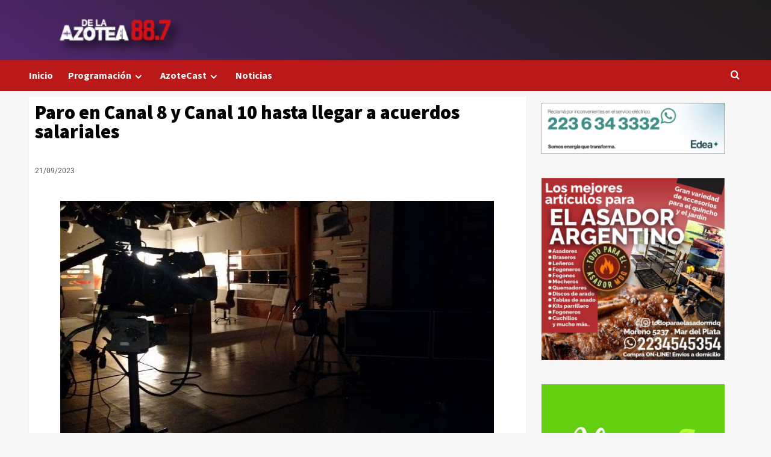

--- FILE ---
content_type: text/html; charset=UTF-8
request_url: http://www.radiodelaazotea.com.ar/noticias/paro-en-canal-8-y-canal-10-hasta-llegar-a-acuerdos-salariales/
body_size: 80276
content:
<!doctype html>
<html lang="es">

<head>
    <meta charset="UTF-8">
    <meta name="viewport" content="width=device-width, initial-scale=1">
    <link rel="profile" href="http://gmpg.org/xfn/11">
    <title>Radio De la Azotea &#x2d; Paro en Canal 8 y Canal 10 hasta llegar a acuerdos salariales</title>

<!-- The SEO Framework por Sybre Waaijer -->
<meta name="robots" content="max-snippet:-1,max-image-preview:standard,max-video-preview:-1" />
<link rel="canonical" href="http://www.radiodelaazotea.com.ar/noticias/paro-en-canal-8-y-canal-10-hasta-llegar-a-acuerdos-salariales/" />
<meta name="description" content="Hablamos con Marcos Rodriguez, Secretario Gremial SATSAI por el anuncio de dos d&iacute;as de medidas de fuerza por falta de recomposici&oacute;n salarial con las c&aacute;maras&#8230;" />
<meta property="og:type" content="article" />
<meta property="og:locale" content="es_ES" />
<meta property="og:site_name" content="Radio De la Azotea" />
<meta property="og:title" content="Paro en Canal 8 y Canal 10 hasta llegar a acuerdos salariales" />
<meta property="og:description" content="Hablamos con Marcos Rodriguez, Secretario Gremial SATSAI por el anuncio de dos d&iacute;as de medidas de fuerza por falta de recomposici&oacute;n salarial con las c&aacute;maras empresariales que integran Canal 8 y Canal&#8230;" />
<meta property="og:url" content="http://www.radiodelaazotea.com.ar/noticias/paro-en-canal-8-y-canal-10-hasta-llegar-a-acuerdos-salariales/" />
<meta property="og:image" content="http://www.radiodelaazotea.com.ar/wp-content/uploads/2023/09/0000035446.jpg" />
<meta property="og:image:width" content="720" />
<meta property="og:image:height" content="405" />
<meta property="article:published_time" content="2023-09-21T21:41:15+00:00" />
<meta property="article:modified_time" content="2023-09-21T22:44:39+00:00" />
<meta property="article:author" content="https://www.facebook.com/de.laazotea" />
<meta property="article:publisher" content="https://www.facebook.com/de.laazotea" />
<meta name="twitter:card" content="summary_large_image" />
<meta name="twitter:site" content="@radiodelaazotea" />
<meta name="twitter:creator" content="@radiodelaazotea" />
<meta name="twitter:title" content="Paro en Canal 8 y Canal 10 hasta llegar a acuerdos salariales" />
<meta name="twitter:description" content="Hablamos con Marcos Rodriguez, Secretario Gremial SATSAI por el anuncio de dos d&iacute;as de medidas de fuerza por falta de recomposici&oacute;n salarial con las c&aacute;maras empresariales que integran Canal 8 y Canal&#8230;" />
<meta name="twitter:image" content="http://www.radiodelaazotea.com.ar/wp-content/uploads/2023/09/0000035446.jpg" />
<script type="application/ld+json">{"@context":"https://schema.org","@graph":[{"@type":"WebSite","@id":"http://www.radiodelaazotea.com.ar/#/schema/WebSite","url":"http://www.radiodelaazotea.com.ar/","name":"Radio De la Azotea","description":"Comunicación Participativa","inLanguage":"es","potentialAction":{"@type":"SearchAction","target":{"@type":"EntryPoint","urlTemplate":"http://www.radiodelaazotea.com.ar/search/{search_term_string}/"},"query-input":"required name=search_term_string"},"publisher":{"@type":"Organization","@id":"http://www.radiodelaazotea.com.ar/#/schema/Organization","name":"Radio De la Azotea","url":"http://www.radiodelaazotea.com.ar/","logo":{"@type":"ImageObject","url":"http://www.radiodelaazotea.com.ar/wp-content/uploads/2015/05/cropped-favicon.png","contentUrl":"http://www.radiodelaazotea.com.ar/wp-content/uploads/2015/05/cropped-favicon.png","width":512,"height":512,"contentSize":"2883"}}},{"@type":"WebPage","@id":"http://www.radiodelaazotea.com.ar/noticias/paro-en-canal-8-y-canal-10-hasta-llegar-a-acuerdos-salariales/","url":"http://www.radiodelaazotea.com.ar/noticias/paro-en-canal-8-y-canal-10-hasta-llegar-a-acuerdos-salariales/","name":"Radio De la Azotea &#x2d; Paro en Canal 8 y Canal 10 hasta llegar a acuerdos salariales","description":"Hablamos con Marcos Rodriguez, Secretario Gremial SATSAI por el anuncio de dos d&iacute;as de medidas de fuerza por falta de recomposici&oacute;n salarial con las c&aacute;maras&#8230;","inLanguage":"es","isPartOf":{"@id":"http://www.radiodelaazotea.com.ar/#/schema/WebSite"},"breadcrumb":{"@type":"BreadcrumbList","@id":"http://www.radiodelaazotea.com.ar/#/schema/BreadcrumbList","itemListElement":[{"@type":"ListItem","position":1,"item":"http://www.radiodelaazotea.com.ar/","name":"Radio De la Azotea"},{"@type":"ListItem","position":2,"item":"http://www.radiodelaazotea.com.ar/categoria/noticias/","name":"Categoría: Noticias"},{"@type":"ListItem","position":3,"name":"Paro en Canal 8 y Canal 10 hasta llegar a acuerdos salariales"}]},"potentialAction":{"@type":"ReadAction","target":"http://www.radiodelaazotea.com.ar/noticias/paro-en-canal-8-y-canal-10-hasta-llegar-a-acuerdos-salariales/"},"datePublished":"2023-09-21T21:41:15+00:00","dateModified":"2023-09-21T22:44:39+00:00","author":{"@type":"Person","@id":"http://www.radiodelaazotea.com.ar/#/schema/Person/155819cfbe0a122ab778158b78022a1a","name":"De la Azotea"}}]}</script>
<!-- / The SEO Framework por Sybre Waaijer | 6.11ms meta | 0.67ms boot -->

<link rel='dns-prefetch' href='//cdn.jsdelivr.net' />
<link rel='dns-prefetch' href='//fonts.googleapis.com' />
<link rel="alternate" type="application/rss+xml" title="Radio De La Azotea &raquo; Feed" href="http://www.radiodelaazotea.com.ar/feed/" />
<link rel="alternate" type="application/rss+xml" title="Radio De La Azotea &raquo; Feed de los comentarios" href="http://www.radiodelaazotea.com.ar/comments/feed/" />
<link rel="alternate" title="oEmbed (JSON)" type="application/json+oembed" href="http://www.radiodelaazotea.com.ar/wp-json/oembed/1.0/embed?url=http%3A%2F%2Fwww.radiodelaazotea.com.ar%2Fnoticias%2Fparo-en-canal-8-y-canal-10-hasta-llegar-a-acuerdos-salariales%2F" />
<link rel="alternate" title="oEmbed (XML)" type="text/xml+oembed" href="http://www.radiodelaazotea.com.ar/wp-json/oembed/1.0/embed?url=http%3A%2F%2Fwww.radiodelaazotea.com.ar%2Fnoticias%2Fparo-en-canal-8-y-canal-10-hasta-llegar-a-acuerdos-salariales%2F&#038;format=xml" />
<style id='wp-img-auto-sizes-contain-inline-css' type='text/css'>
img:is([sizes=auto i],[sizes^="auto," i]){contain-intrinsic-size:3000px 1500px}
/*# sourceURL=wp-img-auto-sizes-contain-inline-css */
</style>
<link rel='stylesheet' id='blockspare-frontend-block-style-css-css' href='http://www.radiodelaazotea.com.ar/wp-content/plugins/blockspare/dist/style-blocks.css?ver=6.9' type='text/css' media='all' />
<link rel='stylesheet' id='latest-posts-block-fontawesome-front-css' href='http://www.radiodelaazotea.com.ar/wp-content/plugins/latest-posts-block-lite/src/assets/fontawesome/css/all.css?ver=1733924045' type='text/css' media='all' />
<link rel='stylesheet' id='latest-posts-block-frontend-block-style-css-css' href='http://www.radiodelaazotea.com.ar/wp-content/plugins/latest-posts-block-lite/dist/blocks.style.build.css?ver=6.9' type='text/css' media='all' />
<link rel='stylesheet' id='magic-content-box-blocks-fontawesome-front-css' href='http://www.radiodelaazotea.com.ar/wp-content/plugins/magic-content-box-lite/src/assets/fontawesome/css/all.css?ver=1733924059' type='text/css' media='all' />
<link rel='stylesheet' id='magic-content-box-frontend-block-style-css-css' href='http://www.radiodelaazotea.com.ar/wp-content/plugins/magic-content-box-lite/dist/blocks.style.build.css?ver=6.9' type='text/css' media='all' />
<style id='wp-emoji-styles-inline-css' type='text/css'>

	img.wp-smiley, img.emoji {
		display: inline !important;
		border: none !important;
		box-shadow: none !important;
		height: 1em !important;
		width: 1em !important;
		margin: 0 0.07em !important;
		vertical-align: -0.1em !important;
		background: none !important;
		padding: 0 !important;
	}
/*# sourceURL=wp-emoji-styles-inline-css */
</style>
<link rel='stylesheet' id='wp-block-library-css' href='http://www.radiodelaazotea.com.ar/wp-includes/css/dist/block-library/style.min.css?ver=6.9' type='text/css' media='all' />
<style id='wp-block-audio-inline-css' type='text/css'>
.wp-block-audio{box-sizing:border-box}.wp-block-audio :where(figcaption){margin-bottom:1em;margin-top:.5em}.wp-block-audio audio{min-width:300px;width:100%}
/*# sourceURL=http://www.radiodelaazotea.com.ar/wp-includes/blocks/audio/style.min.css */
</style>
<style id='wp-block-audio-theme-inline-css' type='text/css'>
.wp-block-audio :where(figcaption){color:#555;font-size:13px;text-align:center}.is-dark-theme .wp-block-audio :where(figcaption){color:#ffffffa6}.wp-block-audio{margin:0 0 1em}
/*# sourceURL=http://www.radiodelaazotea.com.ar/wp-includes/blocks/audio/theme.min.css */
</style>
<style id='wp-block-embed-inline-css' type='text/css'>
.wp-block-embed.alignleft,.wp-block-embed.alignright,.wp-block[data-align=left]>[data-type="core/embed"],.wp-block[data-align=right]>[data-type="core/embed"]{max-width:360px;width:100%}.wp-block-embed.alignleft .wp-block-embed__wrapper,.wp-block-embed.alignright .wp-block-embed__wrapper,.wp-block[data-align=left]>[data-type="core/embed"] .wp-block-embed__wrapper,.wp-block[data-align=right]>[data-type="core/embed"] .wp-block-embed__wrapper{min-width:280px}.wp-block-cover .wp-block-embed{min-height:240px;min-width:320px}.wp-block-embed{overflow-wrap:break-word}.wp-block-embed :where(figcaption){margin-bottom:1em;margin-top:.5em}.wp-block-embed iframe{max-width:100%}.wp-block-embed__wrapper{position:relative}.wp-embed-responsive .wp-has-aspect-ratio .wp-block-embed__wrapper:before{content:"";display:block;padding-top:50%}.wp-embed-responsive .wp-has-aspect-ratio iframe{bottom:0;height:100%;left:0;position:absolute;right:0;top:0;width:100%}.wp-embed-responsive .wp-embed-aspect-21-9 .wp-block-embed__wrapper:before{padding-top:42.85%}.wp-embed-responsive .wp-embed-aspect-18-9 .wp-block-embed__wrapper:before{padding-top:50%}.wp-embed-responsive .wp-embed-aspect-16-9 .wp-block-embed__wrapper:before{padding-top:56.25%}.wp-embed-responsive .wp-embed-aspect-4-3 .wp-block-embed__wrapper:before{padding-top:75%}.wp-embed-responsive .wp-embed-aspect-1-1 .wp-block-embed__wrapper:before{padding-top:100%}.wp-embed-responsive .wp-embed-aspect-9-16 .wp-block-embed__wrapper:before{padding-top:177.77%}.wp-embed-responsive .wp-embed-aspect-1-2 .wp-block-embed__wrapper:before{padding-top:200%}
/*# sourceURL=http://www.radiodelaazotea.com.ar/wp-includes/blocks/embed/style.min.css */
</style>
<style id='wp-block-embed-theme-inline-css' type='text/css'>
.wp-block-embed :where(figcaption){color:#555;font-size:13px;text-align:center}.is-dark-theme .wp-block-embed :where(figcaption){color:#ffffffa6}.wp-block-embed{margin:0 0 1em}
/*# sourceURL=http://www.radiodelaazotea.com.ar/wp-includes/blocks/embed/theme.min.css */
</style>
<style id='wp-block-paragraph-inline-css' type='text/css'>
.is-small-text{font-size:.875em}.is-regular-text{font-size:1em}.is-large-text{font-size:2.25em}.is-larger-text{font-size:3em}.has-drop-cap:not(:focus):first-letter{float:left;font-size:8.4em;font-style:normal;font-weight:100;line-height:.68;margin:.05em .1em 0 0;text-transform:uppercase}body.rtl .has-drop-cap:not(:focus):first-letter{float:none;margin-left:.1em}p.has-drop-cap.has-background{overflow:hidden}:root :where(p.has-background){padding:1.25em 2.375em}:where(p.has-text-color:not(.has-link-color)) a{color:inherit}p.has-text-align-left[style*="writing-mode:vertical-lr"],p.has-text-align-right[style*="writing-mode:vertical-rl"]{rotate:180deg}
/*# sourceURL=http://www.radiodelaazotea.com.ar/wp-includes/blocks/paragraph/style.min.css */
</style>
<style id='global-styles-inline-css' type='text/css'>
:root{--wp--preset--aspect-ratio--square: 1;--wp--preset--aspect-ratio--4-3: 4/3;--wp--preset--aspect-ratio--3-4: 3/4;--wp--preset--aspect-ratio--3-2: 3/2;--wp--preset--aspect-ratio--2-3: 2/3;--wp--preset--aspect-ratio--16-9: 16/9;--wp--preset--aspect-ratio--9-16: 9/16;--wp--preset--color--black: #000000;--wp--preset--color--cyan-bluish-gray: #abb8c3;--wp--preset--color--white: #ffffff;--wp--preset--color--pale-pink: #f78da7;--wp--preset--color--vivid-red: #cf2e2e;--wp--preset--color--luminous-vivid-orange: #ff6900;--wp--preset--color--luminous-vivid-amber: #fcb900;--wp--preset--color--light-green-cyan: #7bdcb5;--wp--preset--color--vivid-green-cyan: #00d084;--wp--preset--color--pale-cyan-blue: #8ed1fc;--wp--preset--color--vivid-cyan-blue: #0693e3;--wp--preset--color--vivid-purple: #9b51e0;--wp--preset--gradient--vivid-cyan-blue-to-vivid-purple: linear-gradient(135deg,rgb(6,147,227) 0%,rgb(155,81,224) 100%);--wp--preset--gradient--light-green-cyan-to-vivid-green-cyan: linear-gradient(135deg,rgb(122,220,180) 0%,rgb(0,208,130) 100%);--wp--preset--gradient--luminous-vivid-amber-to-luminous-vivid-orange: linear-gradient(135deg,rgb(252,185,0) 0%,rgb(255,105,0) 100%);--wp--preset--gradient--luminous-vivid-orange-to-vivid-red: linear-gradient(135deg,rgb(255,105,0) 0%,rgb(207,46,46) 100%);--wp--preset--gradient--very-light-gray-to-cyan-bluish-gray: linear-gradient(135deg,rgb(238,238,238) 0%,rgb(169,184,195) 100%);--wp--preset--gradient--cool-to-warm-spectrum: linear-gradient(135deg,rgb(74,234,220) 0%,rgb(151,120,209) 20%,rgb(207,42,186) 40%,rgb(238,44,130) 60%,rgb(251,105,98) 80%,rgb(254,248,76) 100%);--wp--preset--gradient--blush-light-purple: linear-gradient(135deg,rgb(255,206,236) 0%,rgb(152,150,240) 100%);--wp--preset--gradient--blush-bordeaux: linear-gradient(135deg,rgb(254,205,165) 0%,rgb(254,45,45) 50%,rgb(107,0,62) 100%);--wp--preset--gradient--luminous-dusk: linear-gradient(135deg,rgb(255,203,112) 0%,rgb(199,81,192) 50%,rgb(65,88,208) 100%);--wp--preset--gradient--pale-ocean: linear-gradient(135deg,rgb(255,245,203) 0%,rgb(182,227,212) 50%,rgb(51,167,181) 100%);--wp--preset--gradient--electric-grass: linear-gradient(135deg,rgb(202,248,128) 0%,rgb(113,206,126) 100%);--wp--preset--gradient--midnight: linear-gradient(135deg,rgb(2,3,129) 0%,rgb(40,116,252) 100%);--wp--preset--font-size--small: 13px;--wp--preset--font-size--medium: 20px;--wp--preset--font-size--large: 36px;--wp--preset--font-size--x-large: 42px;--wp--preset--spacing--20: 0.44rem;--wp--preset--spacing--30: 0.67rem;--wp--preset--spacing--40: 1rem;--wp--preset--spacing--50: 1.5rem;--wp--preset--spacing--60: 2.25rem;--wp--preset--spacing--70: 3.38rem;--wp--preset--spacing--80: 5.06rem;--wp--preset--shadow--natural: 6px 6px 9px rgba(0, 0, 0, 0.2);--wp--preset--shadow--deep: 12px 12px 50px rgba(0, 0, 0, 0.4);--wp--preset--shadow--sharp: 6px 6px 0px rgba(0, 0, 0, 0.2);--wp--preset--shadow--outlined: 6px 6px 0px -3px rgb(255, 255, 255), 6px 6px rgb(0, 0, 0);--wp--preset--shadow--crisp: 6px 6px 0px rgb(0, 0, 0);}:root { --wp--style--global--content-size: 740px;--wp--style--global--wide-size: 1200px; }:where(body) { margin: 0; }.wp-site-blocks > .alignleft { float: left; margin-right: 2em; }.wp-site-blocks > .alignright { float: right; margin-left: 2em; }.wp-site-blocks > .aligncenter { justify-content: center; margin-left: auto; margin-right: auto; }:where(.wp-site-blocks) > * { margin-block-start: 24px; margin-block-end: 0; }:where(.wp-site-blocks) > :first-child { margin-block-start: 0; }:where(.wp-site-blocks) > :last-child { margin-block-end: 0; }:root { --wp--style--block-gap: 24px; }:root :where(.is-layout-flow) > :first-child{margin-block-start: 0;}:root :where(.is-layout-flow) > :last-child{margin-block-end: 0;}:root :where(.is-layout-flow) > *{margin-block-start: 24px;margin-block-end: 0;}:root :where(.is-layout-constrained) > :first-child{margin-block-start: 0;}:root :where(.is-layout-constrained) > :last-child{margin-block-end: 0;}:root :where(.is-layout-constrained) > *{margin-block-start: 24px;margin-block-end: 0;}:root :where(.is-layout-flex){gap: 24px;}:root :where(.is-layout-grid){gap: 24px;}.is-layout-flow > .alignleft{float: left;margin-inline-start: 0;margin-inline-end: 2em;}.is-layout-flow > .alignright{float: right;margin-inline-start: 2em;margin-inline-end: 0;}.is-layout-flow > .aligncenter{margin-left: auto !important;margin-right: auto !important;}.is-layout-constrained > .alignleft{float: left;margin-inline-start: 0;margin-inline-end: 2em;}.is-layout-constrained > .alignright{float: right;margin-inline-start: 2em;margin-inline-end: 0;}.is-layout-constrained > .aligncenter{margin-left: auto !important;margin-right: auto !important;}.is-layout-constrained > :where(:not(.alignleft):not(.alignright):not(.alignfull)){max-width: var(--wp--style--global--content-size);margin-left: auto !important;margin-right: auto !important;}.is-layout-constrained > .alignwide{max-width: var(--wp--style--global--wide-size);}body .is-layout-flex{display: flex;}.is-layout-flex{flex-wrap: wrap;align-items: center;}.is-layout-flex > :is(*, div){margin: 0;}body .is-layout-grid{display: grid;}.is-layout-grid > :is(*, div){margin: 0;}body{padding-top: 0px;padding-right: 0px;padding-bottom: 0px;padding-left: 0px;}a:where(:not(.wp-element-button)){text-decoration: none;}:root :where(.wp-element-button, .wp-block-button__link){background-color: #32373c;border-width: 0;color: #fff;font-family: inherit;font-size: inherit;font-style: inherit;font-weight: inherit;letter-spacing: inherit;line-height: inherit;padding-top: calc(0.667em + 2px);padding-right: calc(1.333em + 2px);padding-bottom: calc(0.667em + 2px);padding-left: calc(1.333em + 2px);text-decoration: none;text-transform: inherit;}.has-black-color{color: var(--wp--preset--color--black) !important;}.has-cyan-bluish-gray-color{color: var(--wp--preset--color--cyan-bluish-gray) !important;}.has-white-color{color: var(--wp--preset--color--white) !important;}.has-pale-pink-color{color: var(--wp--preset--color--pale-pink) !important;}.has-vivid-red-color{color: var(--wp--preset--color--vivid-red) !important;}.has-luminous-vivid-orange-color{color: var(--wp--preset--color--luminous-vivid-orange) !important;}.has-luminous-vivid-amber-color{color: var(--wp--preset--color--luminous-vivid-amber) !important;}.has-light-green-cyan-color{color: var(--wp--preset--color--light-green-cyan) !important;}.has-vivid-green-cyan-color{color: var(--wp--preset--color--vivid-green-cyan) !important;}.has-pale-cyan-blue-color{color: var(--wp--preset--color--pale-cyan-blue) !important;}.has-vivid-cyan-blue-color{color: var(--wp--preset--color--vivid-cyan-blue) !important;}.has-vivid-purple-color{color: var(--wp--preset--color--vivid-purple) !important;}.has-black-background-color{background-color: var(--wp--preset--color--black) !important;}.has-cyan-bluish-gray-background-color{background-color: var(--wp--preset--color--cyan-bluish-gray) !important;}.has-white-background-color{background-color: var(--wp--preset--color--white) !important;}.has-pale-pink-background-color{background-color: var(--wp--preset--color--pale-pink) !important;}.has-vivid-red-background-color{background-color: var(--wp--preset--color--vivid-red) !important;}.has-luminous-vivid-orange-background-color{background-color: var(--wp--preset--color--luminous-vivid-orange) !important;}.has-luminous-vivid-amber-background-color{background-color: var(--wp--preset--color--luminous-vivid-amber) !important;}.has-light-green-cyan-background-color{background-color: var(--wp--preset--color--light-green-cyan) !important;}.has-vivid-green-cyan-background-color{background-color: var(--wp--preset--color--vivid-green-cyan) !important;}.has-pale-cyan-blue-background-color{background-color: var(--wp--preset--color--pale-cyan-blue) !important;}.has-vivid-cyan-blue-background-color{background-color: var(--wp--preset--color--vivid-cyan-blue) !important;}.has-vivid-purple-background-color{background-color: var(--wp--preset--color--vivid-purple) !important;}.has-black-border-color{border-color: var(--wp--preset--color--black) !important;}.has-cyan-bluish-gray-border-color{border-color: var(--wp--preset--color--cyan-bluish-gray) !important;}.has-white-border-color{border-color: var(--wp--preset--color--white) !important;}.has-pale-pink-border-color{border-color: var(--wp--preset--color--pale-pink) !important;}.has-vivid-red-border-color{border-color: var(--wp--preset--color--vivid-red) !important;}.has-luminous-vivid-orange-border-color{border-color: var(--wp--preset--color--luminous-vivid-orange) !important;}.has-luminous-vivid-amber-border-color{border-color: var(--wp--preset--color--luminous-vivid-amber) !important;}.has-light-green-cyan-border-color{border-color: var(--wp--preset--color--light-green-cyan) !important;}.has-vivid-green-cyan-border-color{border-color: var(--wp--preset--color--vivid-green-cyan) !important;}.has-pale-cyan-blue-border-color{border-color: var(--wp--preset--color--pale-cyan-blue) !important;}.has-vivid-cyan-blue-border-color{border-color: var(--wp--preset--color--vivid-cyan-blue) !important;}.has-vivid-purple-border-color{border-color: var(--wp--preset--color--vivid-purple) !important;}.has-vivid-cyan-blue-to-vivid-purple-gradient-background{background: var(--wp--preset--gradient--vivid-cyan-blue-to-vivid-purple) !important;}.has-light-green-cyan-to-vivid-green-cyan-gradient-background{background: var(--wp--preset--gradient--light-green-cyan-to-vivid-green-cyan) !important;}.has-luminous-vivid-amber-to-luminous-vivid-orange-gradient-background{background: var(--wp--preset--gradient--luminous-vivid-amber-to-luminous-vivid-orange) !important;}.has-luminous-vivid-orange-to-vivid-red-gradient-background{background: var(--wp--preset--gradient--luminous-vivid-orange-to-vivid-red) !important;}.has-very-light-gray-to-cyan-bluish-gray-gradient-background{background: var(--wp--preset--gradient--very-light-gray-to-cyan-bluish-gray) !important;}.has-cool-to-warm-spectrum-gradient-background{background: var(--wp--preset--gradient--cool-to-warm-spectrum) !important;}.has-blush-light-purple-gradient-background{background: var(--wp--preset--gradient--blush-light-purple) !important;}.has-blush-bordeaux-gradient-background{background: var(--wp--preset--gradient--blush-bordeaux) !important;}.has-luminous-dusk-gradient-background{background: var(--wp--preset--gradient--luminous-dusk) !important;}.has-pale-ocean-gradient-background{background: var(--wp--preset--gradient--pale-ocean) !important;}.has-electric-grass-gradient-background{background: var(--wp--preset--gradient--electric-grass) !important;}.has-midnight-gradient-background{background: var(--wp--preset--gradient--midnight) !important;}.has-small-font-size{font-size: var(--wp--preset--font-size--small) !important;}.has-medium-font-size{font-size: var(--wp--preset--font-size--medium) !important;}.has-large-font-size{font-size: var(--wp--preset--font-size--large) !important;}.has-x-large-font-size{font-size: var(--wp--preset--font-size--x-large) !important;}
/*# sourceURL=global-styles-inline-css */
</style>

<link rel='stylesheet' id='fontawesome-css' href='http://www.radiodelaazotea.com.ar/wp-content/plugins/blockspare/assets/fontawesome/css/all.css?ver=6.9' type='text/css' media='all' />
<link rel='stylesheet' id='slick-css' href='http://www.radiodelaazotea.com.ar/wp-content/plugins/blockspare/assets/slick/css/slick.css?ver=6.9' type='text/css' media='all' />
<link rel='stylesheet' id='elespare-icons-css' href='http://www.radiodelaazotea.com.ar/wp-content/plugins/elespare/assets/font/elespare-icons.css?ver=3.3.7' type='text/css' media='all' />
<link rel='stylesheet' id='elementor-icons-css' href='http://www.radiodelaazotea.com.ar/wp-content/plugins/elementor/assets/lib/eicons/css/elementor-icons.min.css?ver=5.40.0' type='text/css' media='all' />
<link rel='stylesheet' id='elementor-frontend-css' href='http://www.radiodelaazotea.com.ar/wp-content/plugins/elementor/assets/css/frontend.min.css?ver=3.29.2' type='text/css' media='all' />
<link rel='stylesheet' id='elementor-post-19573-css' href='http://www.radiodelaazotea.com.ar/wp-content/uploads/elementor/css/post-19573.css?ver=1750720320' type='text/css' media='all' />
<link rel='stylesheet' id='elespare-posts-grid-css' href='http://www.radiodelaazotea.com.ar/wp-content/plugins/elespare/dist/elespare.style.build.min.css?ver=3.3.2' type='text/css' media='all' />
<link rel='stylesheet' id='qi-addons-for-elementor-grid-style-css' href='http://www.radiodelaazotea.com.ar/wp-content/plugins/qi-addons-for-elementor/assets/css/grid.min.css?ver=1.9.1' type='text/css' media='all' />
<link rel='stylesheet' id='qi-addons-for-elementor-helper-parts-style-css' href='http://www.radiodelaazotea.com.ar/wp-content/plugins/qi-addons-for-elementor/assets/css/helper-parts.min.css?ver=1.9.1' type='text/css' media='all' />
<link rel='stylesheet' id='qi-addons-for-elementor-style-css' href='http://www.radiodelaazotea.com.ar/wp-content/plugins/qi-addons-for-elementor/assets/css/main.min.css?ver=1.9.1' type='text/css' media='all' />
<link rel='stylesheet' id='covernews-icons-css' href='http://www.radiodelaazotea.com.ar/wp-content/themes/covernews/assets/icons/style.css?ver=6.9' type='text/css' media='all' />
<link rel='stylesheet' id='bootstrap-css' href='http://www.radiodelaazotea.com.ar/wp-content/themes/covernews/assets/bootstrap/css/bootstrap.min.css?ver=6.9' type='text/css' media='all' />
<link rel='stylesheet' id='covernews-google-fonts-css' href='https://fonts.googleapis.com/css?family=Source%20Sans%20Pro:400,700|Lato:400,700&#038;subset=latin,latin-ext' type='text/css' media='all' />
<link rel='stylesheet' id='covernews-style-css' href='http://www.radiodelaazotea.com.ar/wp-content/themes/covernews/style.min.css?ver=4.7.1' type='text/css' media='all' />
<link rel='stylesheet' id='widget-heading-css' href='http://www.radiodelaazotea.com.ar/wp-content/plugins/elementor/assets/css/widget-heading.min.css?ver=3.29.2' type='text/css' media='all' />
<link rel='stylesheet' id='widget-post-info-css' href='http://www.radiodelaazotea.com.ar/wp-content/plugins/pro-elements/assets/css/widget-post-info.min.css?ver=3.29.0' type='text/css' media='all' />
<link rel='stylesheet' id='widget-icon-list-css' href='http://www.radiodelaazotea.com.ar/wp-content/plugins/elementor/assets/css/widget-icon-list.min.css?ver=3.29.2' type='text/css' media='all' />
<link rel='stylesheet' id='elementor-icons-shared-0-css' href='http://www.radiodelaazotea.com.ar/wp-content/plugins/elementor/assets/lib/font-awesome/css/fontawesome.min.css?ver=5.15.3' type='text/css' media='all' />
<link rel='stylesheet' id='elementor-icons-fa-regular-css' href='http://www.radiodelaazotea.com.ar/wp-content/plugins/elementor/assets/lib/font-awesome/css/regular.min.css?ver=5.15.3' type='text/css' media='all' />
<link rel='stylesheet' id='elementor-icons-fa-solid-css' href='http://www.radiodelaazotea.com.ar/wp-content/plugins/elementor/assets/lib/font-awesome/css/solid.min.css?ver=5.15.3' type='text/css' media='all' />
<link rel='stylesheet' id='widget-image-css' href='http://www.radiodelaazotea.com.ar/wp-content/plugins/elementor/assets/css/widget-image.min.css?ver=3.29.2' type='text/css' media='all' />
<link rel='stylesheet' id='widget-divider-css' href='http://www.radiodelaazotea.com.ar/wp-content/plugins/elementor/assets/css/widget-divider.min.css?ver=3.29.2' type='text/css' media='all' />
<link rel='stylesheet' id='widget-post-navigation-css' href='http://www.radiodelaazotea.com.ar/wp-content/plugins/pro-elements/assets/css/widget-post-navigation.min.css?ver=3.29.0' type='text/css' media='all' />
<link rel='stylesheet' id='elementor-post-29012-css' href='http://www.radiodelaazotea.com.ar/wp-content/uploads/elementor/css/post-29012.css?ver=1765565581' type='text/css' media='all' />
<link rel='stylesheet' id='swiper-css' href='http://www.radiodelaazotea.com.ar/wp-content/plugins/qi-addons-for-elementor/assets/plugins/swiper/8.4.5/swiper.min.css?ver=8.4.5' type='text/css' media='all' />
<link rel='stylesheet' id='elementor-gf-local-roboto-css' href='http://www.radiodelaazotea.com.ar/wp-content/uploads/elementor/google-fonts/css/roboto.css?ver=1746467150' type='text/css' media='all' />
<link rel='stylesheet' id='elementor-gf-local-robotoslab-css' href='http://www.radiodelaazotea.com.ar/wp-content/uploads/elementor/google-fonts/css/robotoslab.css?ver=1746467156' type='text/css' media='all' />
<link rel='stylesheet' id='elementor-gf-local-sourcesanspro-css' href='http://www.radiodelaazotea.com.ar/wp-content/uploads/elementor/google-fonts/css/sourcesanspro.css?ver=1746467162' type='text/css' media='all' />
<!--n2css--><script type="text/javascript" src="http://www.radiodelaazotea.com.ar/wp-includes/js/jquery/jquery.min.js?ver=3.7.1" id="jquery-core-js"></script>
<script type="text/javascript" src="http://www.radiodelaazotea.com.ar/wp-includes/js/jquery/jquery-migrate.min.js?ver=3.4.1" id="jquery-migrate-js"></script>
<script type="text/javascript" src="http://www.radiodelaazotea.com.ar/wp-content/plugins/blockspare/assets/js/countup/waypoints.min.js?ver=6.9" id="waypoint-js"></script>
<script type="text/javascript" src="http://www.radiodelaazotea.com.ar/wp-content/plugins/blockspare/assets/js/countup/jquery.counterup.min.js?ver=1" id="countup-js"></script>
<link rel="https://api.w.org/" href="http://www.radiodelaazotea.com.ar/wp-json/" /><link rel="alternate" title="JSON" type="application/json" href="http://www.radiodelaazotea.com.ar/wp-json/wp/v2/posts/29791" /><link rel="EditURI" type="application/rsd+xml" title="RSD" href="http://www.radiodelaazotea.com.ar/xmlrpc.php?rsd" />
<script type="text/javascript">//<![CDATA[
  function external_links_in_new_windows_loop() {
    if (!document.links) {
      document.links = document.getElementsByTagName('a');
    }
    var change_link = false;
    var force = '';
    var ignore = '';

    for (var t=0; t<document.links.length; t++) {
      var all_links = document.links[t];
      change_link = false;
      
      if(document.links[t].hasAttribute('onClick') == false) {
        // forced if the address starts with http (or also https), but does not link to the current domain
        if(all_links.href.search(/^http/) != -1 && all_links.href.search('www.radiodelaazotea.com.ar') == -1 && all_links.href.search(/^#/) == -1) {
          // console.log('Changed ' + all_links.href);
          change_link = true;
        }
          
        if(force != '' && all_links.href.search(force) != -1) {
          // forced
          // console.log('force ' + all_links.href);
          change_link = true;
        }
        
        if(ignore != '' && all_links.href.search(ignore) != -1) {
          // console.log('ignore ' + all_links.href);
          // ignored
          change_link = false;
        }

        if(change_link == true) {
          // console.log('Changed ' + all_links.href);
          document.links[t].setAttribute('onClick', 'javascript:window.open(\'' + all_links.href.replace(/'/g, '') + '\', \'_blank\', \'noopener\'); return false;');
          document.links[t].removeAttribute('target');
        }
      }
    }
  }
  
  // Load
  function external_links_in_new_windows_load(func)
  {  
    var oldonload = window.onload;
    if (typeof window.onload != 'function'){
      window.onload = func;
    } else {
      window.onload = function(){
        oldonload();
        func();
      }
    }
  }

  external_links_in_new_windows_load(external_links_in_new_windows_loop);
  //]]></script>

<meta name="generator" content="Elementor 3.29.2; features: additional_custom_breakpoints, e_local_google_fonts; settings: css_print_method-external, google_font-enabled, font_display-auto">
			<style>
				.e-con.e-parent:nth-of-type(n+4):not(.e-lazyloaded):not(.e-no-lazyload),
				.e-con.e-parent:nth-of-type(n+4):not(.e-lazyloaded):not(.e-no-lazyload) * {
					background-image: none !important;
				}
				@media screen and (max-height: 1024px) {
					.e-con.e-parent:nth-of-type(n+3):not(.e-lazyloaded):not(.e-no-lazyload),
					.e-con.e-parent:nth-of-type(n+3):not(.e-lazyloaded):not(.e-no-lazyload) * {
						background-image: none !important;
					}
				}
				@media screen and (max-height: 640px) {
					.e-con.e-parent:nth-of-type(n+2):not(.e-lazyloaded):not(.e-no-lazyload),
					.e-con.e-parent:nth-of-type(n+2):not(.e-lazyloaded):not(.e-no-lazyload) * {
						background-image: none !important;
					}
				}
			</style>
			        <style type="text/css">
                        body .masthead-banner.data-bg:before {
                background: rgba(0,0,0,0);
            }
                        .site-title,
            .site-description {
                position: absolute;
                clip: rect(1px, 1px, 1px, 1px);
                display: none;
            }

                    .elementor-template-full-width .elementor-section.elementor-section-full_width > .elementor-container,
        .elementor-template-full-width .elementor-section.elementor-section-boxed > .elementor-container{
            max-width: 1200px;
        }
        @media (min-width: 1600px){
            .elementor-template-full-width .elementor-section.elementor-section-full_width > .elementor-container,
            .elementor-template-full-width .elementor-section.elementor-section-boxed > .elementor-container{
                max-width: 1600px;
            }
        }
        
        .align-content-left .elementor-section-stretched,
        .align-content-right .elementor-section-stretched {
            max-width: 100%;
            left: 0 !important;
        }


        </style>
        <link rel="icon" href="http://www.radiodelaazotea.com.ar/wp-content/uploads/2015/05/cropped-favicon-32x32.png" sizes="32x32" />
<link rel="icon" href="http://www.radiodelaazotea.com.ar/wp-content/uploads/2015/05/cropped-favicon-192x192.png" sizes="192x192" />
<link rel="apple-touch-icon" href="http://www.radiodelaazotea.com.ar/wp-content/uploads/2015/05/cropped-favicon-180x180.png" />
<meta name="msapplication-TileImage" content="http://www.radiodelaazotea.com.ar/wp-content/uploads/2015/05/cropped-favicon-270x270.png" />
		<style type="text/css" id="wp-custom-css">
			.site-info {
	display: none;
}		</style>
		</head>

<body class="wp-singular post-template-default single single-post postid-29791 single-format-standard wp-embed-responsive wp-theme-covernews eio-default qodef-qi--no-touch qi-addons-for-elementor-1.9.1 default-content-layout scrollup-sticky-header aft-sticky-header default aft-container-default aft-main-banner-slider-editors-picks-trending single-content-mode-default header-image-default align-content-left aft-and elementor-default elementor-template-full-width elementor-kit-19573 elementor-page-29012 modula-best-grid-gallery">
    
    
    <div id="page" class="site">
        <a class="skip-link screen-reader-text" href="#content">Saltar al contenido</a>

        <div class="header-layout-1">
        <header id="masthead" class="site-header">
                <div class="masthead-banner data-bg" data-background="http://www.radiodelaazotea.com.ar/wp-content/uploads/2023/08/BANNER-WEB-2-1.jpg">
            <div class="container">
                <div class="row">
                    <div class="col-md-4">
                        <div class="site-branding">
                                                            <p class="site-title font-family-1">
                                    <a href="http://www.radiodelaazotea.com.ar/" rel="home">Radio De La Azotea</a>
                                </p>
                            
                                                            <p class="site-description">Comunicación Participativa</p>
                                                    </div>
                    </div>
                    <div class="col-md-8">
                                    <div class="banner-promotions-wrapper">
                                    <div class="promotion-section">
                        <a href="http://www.radiodelaazotea.com.ar/player/" target="_blank">
                                                    </a>
                    </div>
                                
            </div>
            <!-- Trending line END -->
                                </div>
                </div>
            </div>
        </div>
        <nav id="site-navigation" class="main-navigation">
            <div class="container">
                <div class="row">
                    <div class="kol-12">
                        <div class="navigation-container">

                            <div class="main-navigation-container-items-wrapper">

                                <span class="toggle-menu" aria-controls="primary-menu" aria-expanded="false">
                                    <a href="javascript:void(0)" class="aft-void-menu">
                                        <span class="screen-reader-text">Menú primario</span>
                                        <i class="ham"></i>
                                    </a>
                                </span>
                                <span class="af-mobile-site-title-wrap">
                                                                        <p class="site-title font-family-1">
                                        <a href="http://www.radiodelaazotea.com.ar/" rel="home">Radio De La Azotea</a>
                                    </p>
                                </span>
                                <div class="menu main-menu"><ul id="primary-menu" class="menu"><li id="menu-item-28891" class="menu-item menu-item-type-post_type menu-item-object-page menu-item-home menu-item-28891"><a href="http://www.radiodelaazotea.com.ar/">Inicio</a></li>
<li id="menu-item-29216" class="menu-item menu-item-type-custom menu-item-object-custom menu-item-has-children menu-item-29216"><a href="#">Programación</a>
<ul class="sub-menu">
	<li id="menu-item-29221" class="menu-item menu-item-type-post_type menu-item-object-page menu-item-29221"><a href="http://www.radiodelaazotea.com.ar/programacion/">Grilla</a></li>
	<li id="menu-item-29226" class="menu-item menu-item-type-post_type menu-item-object-page menu-item-29226"><a href="http://www.radiodelaazotea.com.ar/programas/">Programas</a></li>
</ul>
</li>
<li id="menu-item-18889" class="menu-item menu-item-type-post_type menu-item-object-page menu-item-has-children menu-item-18889"><a href="http://www.radiodelaazotea.com.ar/azotecast/">AzoteCast</a>
<ul class="sub-menu">
	<li id="menu-item-20105" class="menu-item menu-item-type-post_type menu-item-object-page menu-item-20105"><a href="http://www.radiodelaazotea.com.ar/azotecast/identidad/">En búsqueda de los abrazos no dados</a></li>
	<li id="menu-item-35159" class="menu-item menu-item-type-post_type menu-item-object-page menu-item-35159"><a href="http://www.radiodelaazotea.com.ar/azotecast/malvinas/">Una nueva Mirada sobre Malvinas</a></li>
	<li id="menu-item-18893" class="menu-item menu-item-type-post_type menu-item-object-page menu-item-18893"><a href="http://www.radiodelaazotea.com.ar/azotecast/informe-sobrevivientes/">Informe: Sobrevivientes</a></li>
	<li id="menu-item-18896" class="menu-item menu-item-type-post_type menu-item-object-page menu-item-18896"><a href="http://www.radiodelaazotea.com.ar/azotecast/intrusos-ciencia/">Intrusos en la Ciencia</a></li>
	<li id="menu-item-21878" class="menu-item menu-item-type-post_type menu-item-object-page menu-item-has-children menu-item-21878"><a href="http://www.radiodelaazotea.com.ar/azotecast/mesa-ganadora/">La Mesa Ganadora</a>
	<ul class="sub-menu">
		<li id="menu-item-26931" class="menu-item menu-item-type-post_type menu-item-object-page menu-item-26931"><a href="http://www.radiodelaazotea.com.ar/azotecast/mesa-ganadora/presentaciones/">Presentaciones</a></li>
		<li id="menu-item-26938" class="menu-item menu-item-type-post_type menu-item-object-page menu-item-26938"><a href="http://www.radiodelaazotea.com.ar/azotecast/mesa-ganadora/entrevistas/">Entrevistas «La Mesa ganadora»</a></li>
		<li id="menu-item-26939" class="menu-item menu-item-type-post_type menu-item-object-page menu-item-26939"><a href="http://www.radiodelaazotea.com.ar/azotecast/mesa-ganadora/bloques-tematicos/">Bloques temáticos</a></li>
		<li id="menu-item-26992" class="menu-item menu-item-type-post_type menu-item-object-page menu-item-26992"><a href="http://www.radiodelaazotea.com.ar/azotecast/mesa-ganadora/spots-radiales/">Spots radiales La Mesa ganadora</a></li>
		<li id="menu-item-27038" class="menu-item menu-item-type-post_type menu-item-object-page menu-item-27038"><a href="http://www.radiodelaazotea.com.ar/azotecast/mesa-ganadora/ficciones-efectos-de-sonido-y-radioteatros/">Ficciones, efectos de sonido y radioteatros</a></li>
	</ul>
</li>
	<li id="menu-item-18894" class="menu-item menu-item-type-post_type menu-item-object-page menu-item-18894"><a href="http://www.radiodelaazotea.com.ar/azotecast/movilidad-urbana/">Movilidad urbana</a></li>
	<li id="menu-item-18933" class="menu-item menu-item-type-post_type menu-item-object-page menu-item-18933"><a href="http://www.radiodelaazotea.com.ar/azotecast/panoptico/">Panóptico</a></li>
	<li id="menu-item-18895" class="menu-item menu-item-type-post_type menu-item-object-page menu-item-18895"><a href="http://www.radiodelaazotea.com.ar/azotecast/radio-encastre/">Radio Encastre</a></li>
	<li id="menu-item-35160" class="menu-item menu-item-type-post_type menu-item-object-page menu-item-35160"><a href="http://www.radiodelaazotea.com.ar/azotecast/territorios-posibles-cuarentena/">Territorios posibles en cuarentena</a></li>
</ul>
</li>
<li id="menu-item-28889" class="menu-item menu-item-type-post_type menu-item-object-page current_page_parent menu-item-28889"><a href="http://www.radiodelaazotea.com.ar/noticias/">Noticias</a></li>
</ul></div>                            </div>
                            <div class="cart-search">

                                <div class="af-search-wrap">
                                    <div class="search-overlay">
                                        <a href="#" title="Search" class="search-icon">
                                            <i class="fa fa-search"></i>
                                        </a>
                                        <div class="af-search-form">
                                            <form role="search" method="get" class="search-form" action="http://www.radiodelaazotea.com.ar/">
				<label>
					<span class="screen-reader-text">Buscar:</span>
					<input type="search" class="search-field" placeholder="Buscar &hellip;" value="" name="s" />
				</label>
				<input type="submit" class="search-submit" value="Buscar" />
			</form>                                        </div>
                                    </div>
                                </div>
                            </div>


                        </div>
                    </div>
                </div>
            </div>
        </nav>
    </header>
</div>

        
            <div id="content" class="container">
                        		<div data-elementor-type="single-post" data-elementor-id="29012" class="elementor elementor-29012 elementor-location-single post-29791 post type-post status-publish format-standard has-post-thumbnail hentry category-nacionales category-noticias" data-elementor-post-type="elementor_library">
					<section class="elementor-section elementor-top-section elementor-element elementor-element-7184ecb elementor-section-boxed elementor-section-height-default elementor-section-height-default" data-id="7184ecb" data-element_type="section">
						<div class="elementor-container elementor-column-gap-default">
					<div class="elementor-column elementor-col-66 elementor-top-column elementor-element elementor-element-c09b585" data-id="c09b585" data-element_type="column" data-settings="{&quot;background_background&quot;:&quot;classic&quot;}">
			<div class="elementor-widget-wrap elementor-element-populated">
						<div class="elementor-element elementor-element-b3c2205 elementor-widget elementor-widget-theme-post-title elementor-page-title elementor-widget-heading" data-id="b3c2205" data-element_type="widget" data-widget_type="theme-post-title.default">
				<div class="elementor-widget-container">
					<h1 class="elementor-heading-title elementor-size-default">Paro en Canal 8 y Canal 10 hasta llegar a acuerdos salariales</h1>				</div>
				</div>
				<div class="elementor-element elementor-element-7586037 elementor-widget elementor-widget-post-info" data-id="7586037" data-element_type="widget" data-widget_type="post-info.default">
				<div class="elementor-widget-container">
							<ul class="elementor-inline-items elementor-icon-list-items elementor-post-info">
								<li class="elementor-icon-list-item elementor-repeater-item-8b20e51 elementor-inline-item" itemprop="datePublished">
													<span class="elementor-icon-list-text elementor-post-info__item elementor-post-info__item--type-date">
										<time>21/09/2023</time>					</span>
								</li>
				</ul>
						</div>
				</div>
				<div class="elementor-element elementor-element-05992f4 elementor-widget elementor-widget-theme-post-featured-image elementor-widget-image" data-id="05992f4" data-element_type="widget" data-widget_type="theme-post-featured-image.default">
				<div class="elementor-widget-container">
															<img fetchpriority="high" width="720" height="405" src="http://www.radiodelaazotea.com.ar/wp-content/uploads/2023/09/0000035446.jpg" class="attachment-2048x2048 size-2048x2048 wp-image-29822" alt="" srcset="http://www.radiodelaazotea.com.ar/wp-content/uploads/2023/09/0000035446.jpg 720w, http://www.radiodelaazotea.com.ar/wp-content/uploads/2023/09/0000035446-640x360.jpg 640w" sizes="(max-width: 720px) 100vw, 720px" />															</div>
				</div>
				<div class="elementor-element elementor-element-146496b elementor-widget elementor-widget-theme-post-content" data-id="146496b" data-element_type="widget" data-widget_type="theme-post-content.default">
				<div class="elementor-widget-container">
					
<p>Hablamos con Marcos Rodriguez, Secretario Gremial SATSAI por el <strong>anuncio de dos días de medidas de fuerza</strong>&nbsp;por falta de recomposición salarial con las cámaras empresariales que integran&nbsp;<strong><em>Canal 8</em></strong>&nbsp;y&nbsp;<strong><em>Canal 10</em></strong>.</p>



<span id="more-29791"></span>



<p>En el marco del fuerte proceso inflacionario, las revisiones de los acuerdos paritarios abarca a distintos sectores y uno de ellos es el de los trabajadores de televisión: el sindicato que los nuclea se encuentra negociando con la Asociación de Teleradiodifusoras Argentinas (<strong>ATA</strong>) y la Cámara Argentina de Productoras Independientes de Televisión (<strong>Capit</strong>) en torno a los convenios colectivos&nbsp;<strong>131/75</strong>&nbsp;(canales de aire, de aire de baja potencia y productoras de señales), y el&nbsp;<strong>634/11</strong>&nbsp;(firmado con Capit y que abarca a empresas de producción y distribución, televisión abierta, por cable, satelital, codificada, entre otras).</p>



<p>Los paros que se preven (en caso de no llegar a acuerdos previos) serán para Jueves y Viernes de a dos horas por turno tanto en Mar del Plata como en todo el país, y quedará sujeto a lo que puedan acordar con el Ministerio de Trabajo.</p>



<figure class="wp-block-embed is-type-rich is-provider-twitter wp-block-embed-twitter"><div class="wp-block-embed__wrapper">
<blockquote class="twitter-tweet" data-width="550" data-dnt="true"><p lang="es" dir="ltr">⚠️🔵🟢 CCT 131 &#8211; 634 | ATA CAPIT || EL SATSAID CONVOCA A MEDIDAS DE FUERZA EL JUEVES Y EL VIERNES DOS HORAS POR TURNO EN CANALES ABIERTOS, PRODUCTORAS Y SEÑALES<br><br>Más info👇<a href="https://t.co/HeK6lLDw4r">https://t.co/HeK6lLDw4r</a><a href="https://twitter.com/hashtag/SATSAIDenLucha?src=hash&amp;ref_src=twsrc%5Etfw">#SATSAIDenLucha</a> <a href="https://t.co/nfU8oxe3dE">pic.twitter.com/nfU8oxe3dE</a></p>&mdash; SATSAID Nacional (@SATSAIDnacional) <a href="https://twitter.com/SATSAIDnacional/status/1703929965765353736?ref_src=twsrc%5Etfw">September 19, 2023</a></blockquote><script async src="https://platform.twitter.com/widgets.js" charset="utf-8"></script>
</div></figure>



<figure class="wp-block-audio"><audio controls src="https://archive.org/download/marcos-satsaid-21-09/Marcos%20satsaid%2021-09.mp3"></audio></figure>



<p>Podes escuchar <strong>La Revolución de la Mañana</strong>, de Lunes a Viernes de 9 a 13 hs</p>
				</div>
				</div>
					</div>
		</div>
				<div class="elementor-column elementor-col-33 elementor-top-column elementor-element elementor-element-e05bd48" data-id="e05bd48" data-element_type="column">
			<div class="elementor-widget-wrap elementor-element-populated">
						<div class="elementor-element elementor-element-b2c8599 elementor-widget elementor-widget-image" data-id="b2c8599" data-element_type="widget" data-widget_type="image.default">
				<div class="elementor-widget-container">
																<a href="https://www.edeaweb.com.ar/" target="_blank">
							<img width="640" height="180" src="http://www.radiodelaazotea.com.ar/wp-content/uploads/2025/03/Banner-Edea-WA-Reclamos-800x225-1.png" class="attachment-large size-large wp-image-35086" alt="" srcset="http://www.radiodelaazotea.com.ar/wp-content/uploads/2025/03/Banner-Edea-WA-Reclamos-800x225-1.png 800w, http://www.radiodelaazotea.com.ar/wp-content/uploads/2025/03/Banner-Edea-WA-Reclamos-800x225-1-640x180.png 640w, http://www.radiodelaazotea.com.ar/wp-content/uploads/2025/03/Banner-Edea-WA-Reclamos-800x225-1-768x216.png 768w" sizes="(max-width: 640px) 100vw, 640px" />								</a>
															</div>
				</div>
				<div class="elementor-element elementor-element-fa7f2ef elementor-widget elementor-widget-image" data-id="fa7f2ef" data-element_type="widget" data-widget_type="image.default">
				<div class="elementor-widget-container">
																<a href="https://wa.link/127cgu" target="_blank">
							<img width="640" height="640" src="http://www.radiodelaazotea.com.ar/wp-content/uploads/2025/04/nuevo-asador-1080x1080.jpeg" class="attachment-large size-large wp-image-35276" alt="" srcset="http://www.radiodelaazotea.com.ar/wp-content/uploads/2025/04/nuevo-asador-1080x1080.jpeg 1080w, http://www.radiodelaazotea.com.ar/wp-content/uploads/2025/04/nuevo-asador-640x640.jpeg 640w, http://www.radiodelaazotea.com.ar/wp-content/uploads/2025/04/nuevo-asador-300x300.jpeg 300w, http://www.radiodelaazotea.com.ar/wp-content/uploads/2025/04/nuevo-asador-768x768.jpeg 768w, http://www.radiodelaazotea.com.ar/wp-content/uploads/2025/04/nuevo-asador-1024x1024.jpeg 1024w, http://www.radiodelaazotea.com.ar/wp-content/uploads/2025/04/nuevo-asador-650x650.jpeg 650w, http://www.radiodelaazotea.com.ar/wp-content/uploads/2025/04/nuevo-asador.jpeg 1182w" sizes="(max-width: 640px) 100vw, 640px" />								</a>
															</div>
				</div>
				<div class="elementor-element elementor-element-e97efa7 elementor-widget elementor-widget-image" data-id="e97efa7" data-element_type="widget" data-widget_type="image.default">
				<div class="elementor-widget-container">
																<a href="https://www.instagram.com/almacen.utt.mdp/" target="_blank">
							<img loading="lazy" width="640" height="611" src="http://www.radiodelaazotea.com.ar/wp-content/uploads/2023/07/ALMA-UTT-979-X-935.jpg" class="attachment-large size-large wp-image-27814" alt="" srcset="http://www.radiodelaazotea.com.ar/wp-content/uploads/2023/07/ALMA-UTT-979-X-935.jpg 979w, http://www.radiodelaazotea.com.ar/wp-content/uploads/2023/07/ALMA-UTT-979-X-935-640x611.jpg 640w, http://www.radiodelaazotea.com.ar/wp-content/uploads/2023/07/ALMA-UTT-979-X-935-768x733.jpg 768w" sizes="(max-width: 640px) 100vw, 640px" />								</a>
															</div>
				</div>
				<div class="elementor-element elementor-element-25c625d elementor-widget elementor-widget-image" data-id="25c625d" data-element_type="widget" data-widget_type="image.default">
				<div class="elementor-widget-container">
																<a href="https://estudiorawson.com.ar/" target="_blank">
							<img loading="lazy" width="310" height="255" src="http://www.radiodelaazotea.com.ar/wp-content/uploads/2024/10/banner-rawson_2.webp" class="attachment-2048x2048 size-2048x2048 wp-image-34378" alt="" />								</a>
															</div>
				</div>
				<div class="elementor-element elementor-element-9a1f844 elementor-widget elementor-widget-image" data-id="9a1f844" data-element_type="widget" data-widget_type="image.default">
				<div class="elementor-widget-container">
																<a href="https://concertaciontoas.org/" target="_blank">
							<img loading="lazy" width="640" height="640" src="http://www.radiodelaazotea.com.ar/wp-content/uploads/2025/07/WhatsApp-Video-2025-07-15-at-7.55.37-PM-1.gif" class="attachment-large size-large wp-image-35604" alt="" />								</a>
															</div>
				</div>
				<div class="elementor-element elementor-element-c9f6724 elementor-widget elementor-widget-image" data-id="c9f6724" data-element_type="widget" data-widget_type="image.default">
				<div class="elementor-widget-container">
																<a href="https://www.instagram.com/napolesmardelplata/" target="_blank">
							<img loading="lazy" width="640" height="611" src="http://www.radiodelaazotea.com.ar/wp-content/uploads/2023/07/NAPOLES-979-X-935.jpg" class="attachment-large size-large wp-image-27811" alt="" srcset="http://www.radiodelaazotea.com.ar/wp-content/uploads/2023/07/NAPOLES-979-X-935.jpg 979w, http://www.radiodelaazotea.com.ar/wp-content/uploads/2023/07/NAPOLES-979-X-935-640x611.jpg 640w, http://www.radiodelaazotea.com.ar/wp-content/uploads/2023/07/NAPOLES-979-X-935-768x733.jpg 768w" sizes="(max-width: 640px) 100vw, 640px" />								</a>
															</div>
				</div>
				<div class="elementor-element elementor-element-d9d6e84 elementor-widget elementor-widget-image" data-id="d9d6e84" data-element_type="widget" data-widget_type="image.default">
				<div class="elementor-widget-container">
															<img loading="lazy" width="640" height="640" src="http://www.radiodelaazotea.com.ar/wp-content/uploads/2024/03/Feed-Publicita-1_Mesa-de-trabajo-1-1080x1080.jpg" class="attachment-large size-large wp-image-31963" alt="" srcset="http://www.radiodelaazotea.com.ar/wp-content/uploads/2024/03/Feed-Publicita-1_Mesa-de-trabajo-1-1080x1080.jpg 1080w, http://www.radiodelaazotea.com.ar/wp-content/uploads/2024/03/Feed-Publicita-1_Mesa-de-trabajo-1-640x640.jpg 640w, http://www.radiodelaazotea.com.ar/wp-content/uploads/2024/03/Feed-Publicita-1_Mesa-de-trabajo-1-300x300.jpg 300w, http://www.radiodelaazotea.com.ar/wp-content/uploads/2024/03/Feed-Publicita-1_Mesa-de-trabajo-1-768x768.jpg 768w, http://www.radiodelaazotea.com.ar/wp-content/uploads/2024/03/Feed-Publicita-1_Mesa-de-trabajo-1-1536x1536.jpg 1536w, http://www.radiodelaazotea.com.ar/wp-content/uploads/2024/03/Feed-Publicita-1_Mesa-de-trabajo-1-2048x2048.jpg 2048w, http://www.radiodelaazotea.com.ar/wp-content/uploads/2024/03/Feed-Publicita-1_Mesa-de-trabajo-1-1024x1024.jpg 1024w, http://www.radiodelaazotea.com.ar/wp-content/uploads/2024/03/Feed-Publicita-1_Mesa-de-trabajo-1-650x650.jpg 650w, http://www.radiodelaazotea.com.ar/wp-content/uploads/2024/03/Feed-Publicita-1_Mesa-de-trabajo-1-1300x1300.jpg 1300w" sizes="(max-width: 640px) 100vw, 640px" />															</div>
				</div>
				<div class="elementor-element elementor-element-284e7fe elementor-widget elementor-widget-image" data-id="284e7fe" data-element_type="widget" data-widget_type="image.default">
				<div class="elementor-widget-container">
																<a href="https://www.citecus.com/" target="_blank">
							<img loading="lazy" width="640" height="640" src="http://www.radiodelaazotea.com.ar/wp-content/uploads/2023/08/citecus.jpeg" class="attachment-large size-large wp-image-28998" alt="" srcset="http://www.radiodelaazotea.com.ar/wp-content/uploads/2023/08/citecus.jpeg 1080w, http://www.radiodelaazotea.com.ar/wp-content/uploads/2023/08/citecus-640x640.jpeg 640w, http://www.radiodelaazotea.com.ar/wp-content/uploads/2023/08/citecus-300x300.jpeg 300w, http://www.radiodelaazotea.com.ar/wp-content/uploads/2023/08/citecus-768x768.jpeg 768w, http://www.radiodelaazotea.com.ar/wp-content/uploads/2023/08/citecus-1024x1024.jpeg 1024w" sizes="(max-width: 640px) 100vw, 640px" />								</a>
															</div>
				</div>
				<div class="elementor-element elementor-element-8e32e77 elementor-widget elementor-widget-image" data-id="8e32e77" data-element_type="widget" data-widget_type="image.default">
				<div class="elementor-widget-container">
																<a href="https://www.radiodelaazotea.com.ar/contactanos/" target="_blank">
							<img loading="lazy" width="640" height="375" src="http://www.radiodelaazotea.com.ar/wp-content/uploads/2023/07/COMUNICATE-1024-X-600.jpg" class="attachment-large size-large wp-image-27813" alt="" srcset="http://www.radiodelaazotea.com.ar/wp-content/uploads/2023/07/COMUNICATE-1024-X-600.jpg 1024w, http://www.radiodelaazotea.com.ar/wp-content/uploads/2023/07/COMUNICATE-1024-X-600-640x375.jpg 640w, http://www.radiodelaazotea.com.ar/wp-content/uploads/2023/07/COMUNICATE-1024-X-600-768x450.jpg 768w" sizes="(max-width: 640px) 100vw, 640px" />								</a>
															</div>
				</div>
					</div>
		</div>
					</div>
		</section>
				<section class="elementor-section elementor-top-section elementor-element elementor-element-ea29b64 elementor-section-boxed elementor-section-height-default elementor-section-height-default" data-id="ea29b64" data-element_type="section">
						<div class="elementor-container elementor-column-gap-default">
					<div class="elementor-column elementor-col-100 elementor-top-column elementor-element elementor-element-8fb9db4" data-id="8fb9db4" data-element_type="column">
			<div class="elementor-widget-wrap elementor-element-populated">
						<div class="elementor-element elementor-element-1b29626 elementor-widget-divider--view-line elementor-widget elementor-widget-divider" data-id="1b29626" data-element_type="widget" data-widget_type="divider.default">
				<div class="elementor-widget-container">
							<div class="elementor-divider">
			<span class="elementor-divider-separator">
						</span>
		</div>
						</div>
				</div>
				<div class="elementor-element elementor-element-ada467c elementor-widget elementor-widget-image" data-id="ada467c" data-element_type="widget" data-widget_type="image.default">
				<div class="elementor-widget-container">
																<a href="https://tecito.app/delaazotea" target="_blank">
							<img loading="lazy" width="1536" height="384" src="http://www.radiodelaazotea.com.ar/wp-content/uploads/2024/06/Largo-cafecito-1-1536x384.jpg" class="attachment-1536x1536 size-1536x1536 wp-image-33206" alt="" srcset="http://www.radiodelaazotea.com.ar/wp-content/uploads/2024/06/Largo-cafecito-1-1536x384.jpg 1536w, http://www.radiodelaazotea.com.ar/wp-content/uploads/2024/06/Largo-cafecito-1-640x160.jpg 640w, http://www.radiodelaazotea.com.ar/wp-content/uploads/2024/06/Largo-cafecito-1-1080x270.jpg 1080w, http://www.radiodelaazotea.com.ar/wp-content/uploads/2024/06/Largo-cafecito-1-768x192.jpg 768w, http://www.radiodelaazotea.com.ar/wp-content/uploads/2024/06/Largo-cafecito-1-2048x512.jpg 2048w, http://www.radiodelaazotea.com.ar/wp-content/uploads/2024/06/Largo-cafecito-1-1024x256.jpg 1024w" sizes="(max-width: 1536px) 100vw, 1536px" />								</a>
															</div>
				</div>
				<div class="elementor-element elementor-element-5b103d9 elementor-post-navigation-borders-yes elementor-widget elementor-widget-post-navigation" data-id="5b103d9" data-element_type="widget" data-widget_type="post-navigation.default">
				<div class="elementor-widget-container">
							<div class="elementor-post-navigation">
			<div class="elementor-post-navigation__prev elementor-post-navigation__link">
				<a href="http://www.radiodelaazotea.com.ar/destacadas/un-proyecto-de-ley-para-recordar-a-los-trabajadores-caidos-y-desaparecidos-en-el-mar/" rel="prev"><span class="post-navigation__arrow-wrapper post-navigation__arrow-prev"><i class="fa fa-angle-left" aria-hidden="true"></i><span class="elementor-screen-only">Prev</span></span><span class="elementor-post-navigation__link__prev"><span class="post-navigation__prev--label">Anterior</span><span class="post-navigation__prev--title">Un proyecto de ley para recordar a los trabajadores caídos y desaparecidos en el mar</span></span></a>			</div>
							<div class="elementor-post-navigation__separator-wrapper">
					<div class="elementor-post-navigation__separator"></div>
				</div>
						<div class="elementor-post-navigation__next elementor-post-navigation__link">
				<a href="http://www.radiodelaazotea.com.ar/destacadas/familiares-de-caidos-en-malvinas-volvieron-para-rendir-honores-al-cementerio-de-darwin/" rel="next"><span class="elementor-post-navigation__link__next"><span class="post-navigation__next--label">Siguiente</span><span class="post-navigation__next--title">Familiares de caídos en Malvinas, volvieron para rendir honores al Cementerio de Darwin</span></span><span class="post-navigation__arrow-wrapper post-navigation__arrow-next"><i class="fa fa-angle-right" aria-hidden="true"></i><span class="elementor-screen-only">Next</span></span></a>			</div>
		</div>
						</div>
				</div>
					</div>
		</div>
					</div>
		</section>
				</div>
		
</div>


<footer class="site-footer">
            <div class="primary-footer">
        <div class="container">
            <div class="row">
                <div class="col-sm-12">
                    <div class="row">
                                                            <div class="primary-footer-area footer-first-widgets-section col-md-4 col-sm-12">
                                    <section class="widget-area">
                                            <div id="block-153" class="widget covernews-widget widget_block">
<div class="wp-block-blockspare-blockspare-social-links blockspare-00934c6d-a1e2-4 blockspare-socaillink-block bs-hover-style-7 blockspare-sociallinks-center" blockspare-animation=""><style>.blockspare-00934c6d-a1e2-4 .blockspare-social-wrapper{text-align:center;margin-top:30px;margin-right:0px;margin-bottom:30px;margin-left:0px}</style><div class="blockspare-social-wrapper"><ul class="blockspare-social-links blockspare-default-official-color blockspare-social-icon-square blockspare-social-icon-small blockspare-icon-only blockspare-social-icon-solid blockspare-social-links-horizontal"><li class="blockspare-hover-item"><a href="https://www.facebook.com/de.laazotea" class="" target="_blank" rel="noopener noreferrer"><span class="blockspare-social-icons"><i class="fab fa-facebook-f"></i> <span class="screen-reader-text">Facebook</span></span></a></li><li class="blockspare-hover-item"><a href="https://twitter.com/radiodelaazotea" class="" target="_blank" rel="noopener noreferrer"><span class="blockspare-social-icons"><i class="fab fa-twitter"></i><span class="screen-reader-text">Twitter</span></span></a></li><li class="blockspare-hover-item"><a href="https://www.instagram.com/radiodelaazotea/" class="" target="_blank" rel="noopener noreferrer"><span class="blockspare-social-icons"><i class="fab fa-instagram"></i><span class="screen-reader-text">Instagram</span></span></a></li><li class="blockspare-hover-item"><a href="https://www.youtube.com/@FMDelaAzotea887mdp" class="" target="_blank" rel="noopener noreferrer"><span class="blockspare-social-icons"><i class="fab fa-youtube"></i><span class="screen-reader-text">YouTube</span></span></a></li></ul></div></div>
</div>                                    </section>
                                </div>
                            
                        
                                                                    </div>
                </div>
            </div>
        </div>
    </div>
    
                <div class="site-info">
        <div class="container">
            <div class="row">
                <div class="col-sm-12">
                                                                Radio De la Azotea 2023                                                                                    <span class="sep"> | </span>
                        <a href="https://afthemes.com/products/covernews/">CoverNews</a> por AF themes.                                    </div>
            </div>
        </div>
    </div>
</footer>
</div>
<a id="scroll-up" class="secondary-color">
    <i class="fa fa-angle-up"></i>
</a>
<script type="speculationrules">
{"prefetch":[{"source":"document","where":{"and":[{"href_matches":"/*"},{"not":{"href_matches":["/wp-*.php","/wp-admin/*","/wp-content/uploads/*","/wp-content/*","/wp-content/plugins/*","/wp-content/themes/covernews/*","/*\\?(.+)"]}},{"not":{"selector_matches":"a[rel~=\"nofollow\"]"}},{"not":{"selector_matches":".no-prefetch, .no-prefetch a"}}]},"eagerness":"conservative"}]}
</script>
    <script type="text/javascript">
      function blockspareBlocksShare(url, title, w, h) {
        var left = (window.innerWidth / 2) - (w / 2);
        var top = (window.innerHeight / 2) - (h / 2);
        return window.open(url, title, 'toolbar=no, location=no, directories=no, status=no, menubar=no, scrollbars=no, resizable=no, copyhistory=no, width=600, height=600, top=' + top + ', left=' + left);
      }
    </script>
			<script>
				const lazyloadRunObserver = () => {
					const lazyloadBackgrounds = document.querySelectorAll( `.e-con.e-parent:not(.e-lazyloaded)` );
					const lazyloadBackgroundObserver = new IntersectionObserver( ( entries ) => {
						entries.forEach( ( entry ) => {
							if ( entry.isIntersecting ) {
								let lazyloadBackground = entry.target;
								if( lazyloadBackground ) {
									lazyloadBackground.classList.add( 'e-lazyloaded' );
								}
								lazyloadBackgroundObserver.unobserve( entry.target );
							}
						});
					}, { rootMargin: '200px 0px 200px 0px' } );
					lazyloadBackgrounds.forEach( ( lazyloadBackground ) => {
						lazyloadBackgroundObserver.observe( lazyloadBackground );
					} );
				};
				const events = [
					'DOMContentLoaded',
					'elementor/lazyload/observe',
				];
				events.forEach( ( event ) => {
					document.addEventListener( event, lazyloadRunObserver );
				} );
			</script>
			<script type="text/javascript" src="http://www.radiodelaazotea.com.ar/wp-content/plugins/blockspare/assets/slick/js/slick.js?ver=6.9" id="slick-js"></script>
<script type="text/javascript" src="http://www.radiodelaazotea.com.ar/wp-includes/js/imagesloaded.min.js?ver=5.0.0" id="imagesloaded-js"></script>
<script type="text/javascript" src="http://www.radiodelaazotea.com.ar/wp-includes/js/masonry.min.js?ver=4.2.2" id="masonry-js"></script>
<script type="text/javascript" src="http://www.radiodelaazotea.com.ar/wp-includes/js/jquery/jquery.masonry.min.js?ver=3.1.2b" id="jquery-masonry-js"></script>
<script type="text/javascript" src="http://www.radiodelaazotea.com.ar/wp-content/plugins/blockspare/dist/block_animation.js?ver=6.9" id="blockspare-animation-js"></script>
<script type="text/javascript" src="http://www.radiodelaazotea.com.ar/wp-content/plugins/blockspare/dist/block_frontend.js?ver=6.9" id="blockspare-script-js"></script>
<script type="text/javascript" src="http://www.radiodelaazotea.com.ar/wp-content/plugins/blockspare/dist/block_tabs.js?ver=6.9" id="blockspare-tabs-js"></script>
<script type="text/javascript" src="http://www.radiodelaazotea.com.ar/wp-content/plugins/elespare/assets/marquee/jquery.marquee.js?ver=1769034113" id="jquery-marquee-js"></script>
<script type="text/javascript" src="http://www.radiodelaazotea.com.ar/wp-includes/js/jquery/ui/core.min.js?ver=1.13.3" id="jquery-ui-core-js"></script>
<script type="text/javascript" id="qi-addons-for-elementor-script-js-extra">
/* <![CDATA[ */
var qodefQiAddonsGlobal = {"vars":{"adminBarHeight":0,"iconArrowLeft":"\u003Csvg  xmlns=\"http://www.w3.org/2000/svg\" x=\"0px\" y=\"0px\" viewBox=\"0 0 34.2 32.3\" xml:space=\"preserve\" style=\"stroke-width: 2;\"\u003E\u003Cline x1=\"0.5\" y1=\"16\" x2=\"33.5\" y2=\"16\"/\u003E\u003Cline x1=\"0.3\" y1=\"16.5\" x2=\"16.2\" y2=\"0.7\"/\u003E\u003Cline x1=\"0\" y1=\"15.4\" x2=\"16.2\" y2=\"31.6\"/\u003E\u003C/svg\u003E","iconArrowRight":"\u003Csvg  xmlns=\"http://www.w3.org/2000/svg\" x=\"0px\" y=\"0px\" viewBox=\"0 0 34.2 32.3\" xml:space=\"preserve\" style=\"stroke-width: 2;\"\u003E\u003Cline x1=\"0\" y1=\"16\" x2=\"33\" y2=\"16\"/\u003E\u003Cline x1=\"17.3\" y1=\"0.7\" x2=\"33.2\" y2=\"16.5\"/\u003E\u003Cline x1=\"17.3\" y1=\"31.6\" x2=\"33.5\" y2=\"15.4\"/\u003E\u003C/svg\u003E","iconClose":"\u003Csvg  xmlns=\"http://www.w3.org/2000/svg\" x=\"0px\" y=\"0px\" viewBox=\"0 0 9.1 9.1\" xml:space=\"preserve\"\u003E\u003Cg\u003E\u003Cpath d=\"M8.5,0L9,0.6L5.1,4.5L9,8.5L8.5,9L4.5,5.1L0.6,9L0,8.5L4,4.5L0,0.6L0.6,0L4.5,4L8.5,0z\"/\u003E\u003C/g\u003E\u003C/svg\u003E"}};
//# sourceURL=qi-addons-for-elementor-script-js-extra
/* ]]> */
</script>
<script type="text/javascript" src="http://www.radiodelaazotea.com.ar/wp-content/plugins/qi-addons-for-elementor/assets/js/main.min.js?ver=1.9.1" id="qi-addons-for-elementor-script-js"></script>
<script type="text/javascript" src="http://www.radiodelaazotea.com.ar/wp-content/themes/covernews/js/navigation.js?ver=4.7.1" id="covernews-navigation-js"></script>
<script type="text/javascript" src="http://www.radiodelaazotea.com.ar/wp-content/themes/covernews/js/skip-link-focus-fix.js?ver=4.7.1" id="covernews-skip-link-focus-fix-js"></script>
<script type="text/javascript" src="http://www.radiodelaazotea.com.ar/wp-content/themes/covernews/assets/jquery-match-height/jquery.matchHeight.min.js?ver=4.7.1" id="matchheight-js"></script>
<script type="text/javascript" src="http://www.radiodelaazotea.com.ar/wp-content/themes/covernews/assets/fixed-header-script.js?ver=4.7.1" id="covernews-fixed-header-script-js"></script>
<script type="text/javascript" src="http://www.radiodelaazotea.com.ar/wp-content/themes/covernews/assets/script.js?ver=4.7.1" id="covernews-script-js"></script>
<script type="text/javascript" src="http://www.radiodelaazotea.com.ar/wp-content/plugins/elementor/assets/js/webpack.runtime.min.js?ver=3.29.2" id="elementor-webpack-runtime-js"></script>
<script type="text/javascript" src="http://www.radiodelaazotea.com.ar/wp-content/plugins/elementor/assets/js/frontend-modules.min.js?ver=3.29.2" id="elementor-frontend-modules-js"></script>
<script type="text/javascript" id="elementor-frontend-js-before">
/* <![CDATA[ */
var elementorFrontendConfig = {"environmentMode":{"edit":false,"wpPreview":false,"isScriptDebug":false},"i18n":{"shareOnFacebook":"Compartir en Facebook","shareOnTwitter":"Compartir en Twitter","pinIt":"Pinear","download":"Descargar","downloadImage":"Descargar imagen","fullscreen":"Pantalla completa","zoom":"Zoom","share":"Compartir","playVideo":"Reproducir v\u00eddeo","previous":"Anterior","next":"Siguiente","close":"Cerrar","a11yCarouselPrevSlideMessage":"Diapositiva anterior","a11yCarouselNextSlideMessage":"Diapositiva siguiente","a11yCarouselFirstSlideMessage":"Esta es la primera diapositiva","a11yCarouselLastSlideMessage":"Esta es la \u00faltima diapositiva","a11yCarouselPaginationBulletMessage":"Ir a la diapositiva"},"is_rtl":false,"breakpoints":{"xs":0,"sm":480,"md":768,"lg":1025,"xl":1440,"xxl":1600},"responsive":{"breakpoints":{"mobile":{"label":"M\u00f3vil vertical","value":767,"default_value":767,"direction":"max","is_enabled":true},"mobile_extra":{"label":"M\u00f3vil horizontal","value":880,"default_value":880,"direction":"max","is_enabled":false},"tablet":{"label":"Tableta vertical","value":1024,"default_value":1024,"direction":"max","is_enabled":true},"tablet_extra":{"label":"Tableta horizontal","value":1200,"default_value":1200,"direction":"max","is_enabled":false},"laptop":{"label":"Port\u00e1til","value":1366,"default_value":1366,"direction":"max","is_enabled":false},"widescreen":{"label":"Pantalla grande","value":2400,"default_value":2400,"direction":"min","is_enabled":false}},"hasCustomBreakpoints":false},"version":"3.29.2","is_static":false,"experimentalFeatures":{"additional_custom_breakpoints":true,"e_local_google_fonts":true,"theme_builder_v2":true,"editor_v2":true,"home_screen":true,"cloud-library":true,"e_opt_in_v4_page":true},"urls":{"assets":"http:\/\/www.radiodelaazotea.com.ar\/wp-content\/plugins\/elementor\/assets\/","ajaxurl":"http:\/\/www.radiodelaazotea.com.ar\/wp-admin\/admin-ajax.php","uploadUrl":"http:\/\/www.radiodelaazotea.com.ar\/wp-content\/uploads"},"nonces":{"floatingButtonsClickTracking":"55ec03417d"},"swiperClass":"swiper","settings":{"page":[],"editorPreferences":[]},"kit":{"active_breakpoints":["viewport_mobile","viewport_tablet"],"global_image_lightbox":"yes","lightbox_enable_counter":"yes","lightbox_enable_fullscreen":"yes","lightbox_enable_zoom":"yes","lightbox_enable_share":"yes","lightbox_title_src":"title","lightbox_description_src":"description"},"post":{"id":29791,"title":"Radio%20De%20la%20Azotea%20-%20Paro%20en%20Canal%208%20y%20Canal%2010%20hasta%20llegar%20a%20acuerdos%20salariales","excerpt":"","featuredImage":"http:\/\/www.radiodelaazotea.com.ar\/wp-content\/uploads\/2023\/09\/0000035446.jpg"}};
//# sourceURL=elementor-frontend-js-before
/* ]]> */
</script>
<script type="text/javascript" src="http://www.radiodelaazotea.com.ar/wp-content/plugins/elementor/assets/js/frontend.min.js?ver=3.29.2" id="elementor-frontend-js"></script>
<script type="text/javascript" id="wp_slimstat-js-extra">
/* <![CDATA[ */
var SlimStatParams = {"ajaxurl":"http://www.radiodelaazotea.com.ar/wp-admin/admin-ajax.php","baseurl":"/","dnt":"noslimstat,ab-item","ci":"YTo0OntzOjEyOiJjb250ZW50X3R5cGUiO3M6NDoicG9zdCI7czo4OiJjYXRlZ29yeSI7czo1OiI5LDEwMSI7czoxMDoiY29udGVudF9pZCI7aToyOTc5MTtzOjY6ImF1dGhvciI7czo3OiJMb3VyZGVzIjt9.e857545425dca01b4c50347e400b0088"};
//# sourceURL=wp_slimstat-js-extra
/* ]]> */
</script>
<script defer type="text/javascript" src="https://cdn.jsdelivr.net/wp/wp-slimstat/tags/5.2.13/wp-slimstat.min.js" id="wp_slimstat-js"></script>
<script type="text/javascript" src="http://www.radiodelaazotea.com.ar/wp-includes/js/dist/hooks.min.js?ver=dd5603f07f9220ed27f1" id="wp-hooks-js"></script>
<script type="text/javascript" src="http://www.radiodelaazotea.com.ar/wp-includes/js/dist/i18n.min.js?ver=c26c3dc7bed366793375" id="wp-i18n-js"></script>
<script type="text/javascript" id="wp-i18n-js-after">
/* <![CDATA[ */
wp.i18n.setLocaleData( { 'text direction\u0004ltr': [ 'ltr' ] } );
//# sourceURL=wp-i18n-js-after
/* ]]> */
</script>
<script type="text/javascript" src="http://www.radiodelaazotea.com.ar/wp-content/plugins/qi-addons-for-elementor/inc/plugins/elementor/assets/js/elementor.js?ver=6.9" id="qi-addons-for-elementor-elementor-js"></script>
<script type="text/javascript" src="http://www.radiodelaazotea.com.ar/wp-content/plugins/pro-elements/assets/js/webpack-pro.runtime.min.js?ver=3.29.0" id="elementor-pro-webpack-runtime-js"></script>
<script type="text/javascript" id="elementor-pro-frontend-js-before">
/* <![CDATA[ */
var ElementorProFrontendConfig = {"ajaxurl":"http:\/\/www.radiodelaazotea.com.ar\/wp-admin\/admin-ajax.php","nonce":"42ce0d7c9e","urls":{"assets":"http:\/\/www.radiodelaazotea.com.ar\/wp-content\/plugins\/pro-elements\/assets\/","rest":"http:\/\/www.radiodelaazotea.com.ar\/wp-json\/"},"settings":{"lazy_load_background_images":true},"popup":{"hasPopUps":false},"shareButtonsNetworks":{"facebook":{"title":"Facebook","has_counter":true},"twitter":{"title":"Twitter"},"linkedin":{"title":"LinkedIn","has_counter":true},"pinterest":{"title":"Pinterest","has_counter":true},"reddit":{"title":"Reddit","has_counter":true},"vk":{"title":"VK","has_counter":true},"odnoklassniki":{"title":"OK","has_counter":true},"tumblr":{"title":"Tumblr"},"digg":{"title":"Digg"},"skype":{"title":"Skype"},"stumbleupon":{"title":"StumbleUpon","has_counter":true},"mix":{"title":"Mix"},"telegram":{"title":"Telegram"},"pocket":{"title":"Pocket","has_counter":true},"xing":{"title":"XING","has_counter":true},"whatsapp":{"title":"WhatsApp"},"email":{"title":"Email"},"print":{"title":"Print"},"x-twitter":{"title":"X"},"threads":{"title":"Threads"}},"facebook_sdk":{"lang":"es_ES","app_id":""},"lottie":{"defaultAnimationUrl":"http:\/\/www.radiodelaazotea.com.ar\/wp-content\/plugins\/pro-elements\/modules\/lottie\/assets\/animations\/default.json"}};
//# sourceURL=elementor-pro-frontend-js-before
/* ]]> */
</script>
<script type="text/javascript" src="http://www.radiodelaazotea.com.ar/wp-content/plugins/pro-elements/assets/js/frontend.min.js?ver=3.29.0" id="elementor-pro-frontend-js"></script>
<script type="text/javascript" src="http://www.radiodelaazotea.com.ar/wp-content/plugins/pro-elements/assets/js/elements-handlers.min.js?ver=3.29.0" id="pro-elements-handlers-js"></script>
<script id="wp-emoji-settings" type="application/json">
{"baseUrl":"https://s.w.org/images/core/emoji/17.0.2/72x72/","ext":".png","svgUrl":"https://s.w.org/images/core/emoji/17.0.2/svg/","svgExt":".svg","source":{"concatemoji":"http://www.radiodelaazotea.com.ar/wp-includes/js/wp-emoji-release.min.js?ver=6.9"}}
</script>
<script type="module">
/* <![CDATA[ */
/*! This file is auto-generated */
const a=JSON.parse(document.getElementById("wp-emoji-settings").textContent),o=(window._wpemojiSettings=a,"wpEmojiSettingsSupports"),s=["flag","emoji"];function i(e){try{var t={supportTests:e,timestamp:(new Date).valueOf()};sessionStorage.setItem(o,JSON.stringify(t))}catch(e){}}function c(e,t,n){e.clearRect(0,0,e.canvas.width,e.canvas.height),e.fillText(t,0,0);t=new Uint32Array(e.getImageData(0,0,e.canvas.width,e.canvas.height).data);e.clearRect(0,0,e.canvas.width,e.canvas.height),e.fillText(n,0,0);const a=new Uint32Array(e.getImageData(0,0,e.canvas.width,e.canvas.height).data);return t.every((e,t)=>e===a[t])}function p(e,t){e.clearRect(0,0,e.canvas.width,e.canvas.height),e.fillText(t,0,0);var n=e.getImageData(16,16,1,1);for(let e=0;e<n.data.length;e++)if(0!==n.data[e])return!1;return!0}function u(e,t,n,a){switch(t){case"flag":return n(e,"\ud83c\udff3\ufe0f\u200d\u26a7\ufe0f","\ud83c\udff3\ufe0f\u200b\u26a7\ufe0f")?!1:!n(e,"\ud83c\udde8\ud83c\uddf6","\ud83c\udde8\u200b\ud83c\uddf6")&&!n(e,"\ud83c\udff4\udb40\udc67\udb40\udc62\udb40\udc65\udb40\udc6e\udb40\udc67\udb40\udc7f","\ud83c\udff4\u200b\udb40\udc67\u200b\udb40\udc62\u200b\udb40\udc65\u200b\udb40\udc6e\u200b\udb40\udc67\u200b\udb40\udc7f");case"emoji":return!a(e,"\ud83e\u1fac8")}return!1}function f(e,t,n,a){let r;const o=(r="undefined"!=typeof WorkerGlobalScope&&self instanceof WorkerGlobalScope?new OffscreenCanvas(300,150):document.createElement("canvas")).getContext("2d",{willReadFrequently:!0}),s=(o.textBaseline="top",o.font="600 32px Arial",{});return e.forEach(e=>{s[e]=t(o,e,n,a)}),s}function r(e){var t=document.createElement("script");t.src=e,t.defer=!0,document.head.appendChild(t)}a.supports={everything:!0,everythingExceptFlag:!0},new Promise(t=>{let n=function(){try{var e=JSON.parse(sessionStorage.getItem(o));if("object"==typeof e&&"number"==typeof e.timestamp&&(new Date).valueOf()<e.timestamp+604800&&"object"==typeof e.supportTests)return e.supportTests}catch(e){}return null}();if(!n){if("undefined"!=typeof Worker&&"undefined"!=typeof OffscreenCanvas&&"undefined"!=typeof URL&&URL.createObjectURL&&"undefined"!=typeof Blob)try{var e="postMessage("+f.toString()+"("+[JSON.stringify(s),u.toString(),c.toString(),p.toString()].join(",")+"));",a=new Blob([e],{type:"text/javascript"});const r=new Worker(URL.createObjectURL(a),{name:"wpTestEmojiSupports"});return void(r.onmessage=e=>{i(n=e.data),r.terminate(),t(n)})}catch(e){}i(n=f(s,u,c,p))}t(n)}).then(e=>{for(const n in e)a.supports[n]=e[n],a.supports.everything=a.supports.everything&&a.supports[n],"flag"!==n&&(a.supports.everythingExceptFlag=a.supports.everythingExceptFlag&&a.supports[n]);var t;a.supports.everythingExceptFlag=a.supports.everythingExceptFlag&&!a.supports.flag,a.supports.everything||((t=a.source||{}).concatemoji?r(t.concatemoji):t.wpemoji&&t.twemoji&&(r(t.twemoji),r(t.wpemoji)))});
//# sourceURL=http://www.radiodelaazotea.com.ar/wp-includes/js/wp-emoji-loader.min.js
/* ]]> */
</script>

</body>
</html>


--- FILE ---
content_type: text/html; charset=UTF-8
request_url: http://www.radiodelaazotea.com.ar/wp-admin/admin-ajax.php
body_size: 187
content:
717807.db8e2cda2611bb70a7e2ed6146e34abf